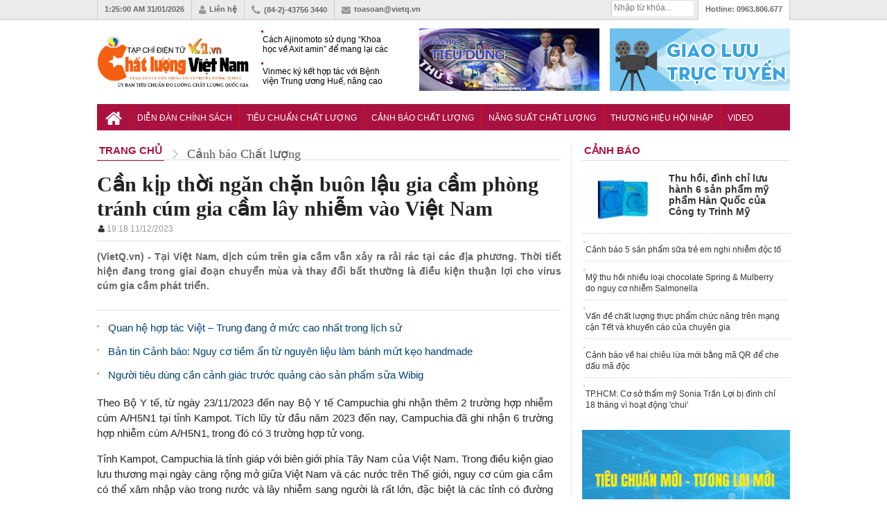

--- FILE ---
content_type: text/html; charset=utf-8
request_url: https://vietq.vn/can-kip-thoi-ngan-chan-buon-lau-gia-cam-phong-tranh-cum-gia-cam-lay-nhiem-vao-viet-nam-d216957.html
body_size: 18349
content:
<meta http-equiv="Content-Type" content="text/html; charset=utf-8" />
<!DOCTYPE html PUBLIC "-//W3C//DTD XHTML 1.0 Transitional//EN" "http://www.w3.org/TR/xhtml1/DTD/xhtml1-transitional.dtd">
<html xmlns="http://www.w3.org/1999/xhtml" xml:lang="vi-vn" lang="vi-vn"><head prefix="og: http://ogp.me/ns# fb: http://ogp.me/ns/fb# article: http://ogp.me/ns/article#">
    <meta http-equiv="Content-Type" content="text/html; charset=utf-8" />
    
    <!-- <meta http-equiv="Content-Type" content="text/html; charset=utf-8" /> -->
    <meta name="viewport" content="width=device-width, initial-scale=1.0" />
    <meta http-equiv="content-language" content="vi" />
    <meta property="og:type" content="article" />
    <meta property="og:title" content="Cần kịp thời ngăn chặn buôn lậu gia cầm phòng tránh cúm gia cầm lây nhiễm vào Việt Nam" />
    <meta property="og:description" content="Tại Việt Nam, dịch cúm trên gia cầm vẫn xảy ra rải rác tại các địa phương. Thời tiết hiện đang trong giai đoạn chuyển mùa và thay đổi bất thường là điều kiện thuận l" />
    <meta property="og:image" content="https://media.vietq.vn/thumb_x500x263/upload/2023/12/11/can-kip-thoi-ngan-chan-buon-lau-gia-cam-phong-tranh-cum-gia-cam-lay-nhiem-vao-viet-nam0.jpg"/>
    <meta property="article:author" content="Vietq" />
    <meta property="article:section" content="News" />
    <meta property="fb:app_id" content="832332283570008" />
    <meta property="article:tag" content="dịch cúm gia cầm, bệnh lây truyền từ động vật, nông nghiệp, truyền nhiễm, H5N1" /><link rel="canonical" href="https://vietq.vn/can-kip-thoi-ngan-chan-buon-lau-gia-cam-phong-tranh-cum-gia-cam-lay-nhiem-vao-viet-nam-d216957.html"/>    <link rel="shortcut icon" href="https://vietq.vn/favicon.ico" />
    	<meta name="Googlebot" content="index,follow" />
	<meta name="robots" content="index,follow,noodp" />
	    <meta name="google-site-verification" content="tswmknkJQl1Gc8xtqX5efw0qYeR-W2Uijqe4P6Ke5do" />
    <meta name="AUTHOR" content="Vietq" />
    <meta name="google-site-verification" content="L3gocXxLxJGPJdXo_ACIXqFV3Qifpol9xfIuYVMtknQ" />
    <meta name="COPYRIGHT" content="Vietq" />
<meta name="msvalidate.01" content="036E6FC9E623E4747C559E97CD56830A" />
    <title>Cần kịp thời ngăn chặn buôn lậu gia cầm phòng tránh cúm gia cầm lây nhiễm vào Việt Nam</title>    
    <meta name="description" content="Tại Việt Nam, dịch cúm trên gia cầm vẫn xảy ra rải rác tại các địa phương. Thời tiết hiện đang trong giai đoạn chuyển mùa và thay đổi bất thường là điều kiện thuận l" />
    <meta name="keywords" content="dịch cúm gia cầm, bệnh lây truyền từ động vật, nông nghiệp, truyền nhiễm, H5N1" />
        <meta itemscope itemtype="http://schema.org/article"/>
        
    <link rel="stylesheet" href="https://vietq.vn/templates/themes/css/style.css?1" />
    <link rel="stylesheet" href="https://vietq.vn/templates/themes/css/add.css?v=16" />
    <link rel="stylesheet" type="text/css" href="https://vietq.vn/templates/themes/css/font-awesome.css?v=1111"/>
    <link rel="stylesheet" href="https://vietq.vn/templates/themes/css/jquery.bxslider.css?v=1111" />
    <script type="text/javascript" src="https://vietq.vn/templates/themes/js/jquery-1.12.3.min.js?v=3"></script>
    <!--[if IE]>
    	<script type="text/javascript" src="https://vietq.vn/templates/themes/js/html5shiv.js"></script>
        <link rel="stylesheet" type="text/css" href="https://vietq.vn/templates/themes/css/all-ie-only.css" />
    <![endif]-->
    <!--[if lt IE 9]>
    	<link rel="stylesheet" type="text/css" href="https://vietq.vn/templates/themes/css/ie8-and-down.css" />
    <![endif]-->

   <!-- Global site tag (gtag.js) - Google Analytics -->
<!-- <script async src="https://www.googletagmanager.com/gtag/js?id=G-9L5VDPTCHL"></script>
<script>
  window.dataLayer = window.dataLayer || [];
  function gtag(){dataLayer.push(arguments);}
  gtag('js', new Date());

  gtag('config', 'G-9L5VDPTCHL');
</script>  -->


<!-- Global site tag (gtag.js) - Google Analytics -->
<script async src="https://www.googletagmanager.com/gtag/js?id=UA-136099277-1"></script>
<!-- Global site tag (gtag.js) - Google Analytics -->
<script async src="https://www.googletagmanager.com/gtag/js?id=G-9L5VDPTCHL"></script>
<script>
  window.dataLayer = window.dataLayer || [];
  function gtag(){dataLayer.push(arguments);}
  gtag('js', new Date());

  gtag('config', 'G-9L5VDPTCHL');
</script>

</head>



<body  >

        <header class="header">
    	<div class="topbar">
        	<ul class="col1000 clearfix">
                <li><a><span id="clock"></span> 31/01/2026</a></li>
            	<li><a href="https://vietq.vn/lien-he.html"><i class="fa fa-user"></i>Liên hệ</a></li>
                <li><i class="fa fa-phone"></i>(84-2)-43756 3440</li>
                <li><a href="/cdn-cgi/l/email-protection#9ce8f3fdeff3fdf2dceaf5f9e8edb2eaf2"><i class="fa fa-envelope"></i><span class="__cf_email__" data-cfemail="5f2b303e2c303e311f29363a2b2e712931">[email&#160;protected]</span></a></li>
                <li class="toplast">Hotline: <span>0963.806.677</span></li>
                <!--<li><h2><a href="https://vietq.vn">Đọc báo</a></h2></li>
                <li><h2><a href="https://vietq.vn">Báo mới</a></h2></li>-->
               
                <li class="box_search" style="width: 120px;padding: 0px !important;margin-top:0px !important">
				
				<form id="search-box" action="https://google.com/cse">
                <input type="hidden" name="cx" value="008487715297939719036:qmhp5knvy1e"/>
                <input type="hidden" name="ie" value="UTF-8"/>
                <input maxlength="80" type="text" name="q" size="31" class="txt_search" placeholder="Nhập từ khóa..."/>
              </form>
			  
                    

            </ul>
        </div>
        <div class="header-ctn">
        	<div class="col1000 clearfix">
                                	<a href="https://vietq.vn" class="" title="Tin tức VietQ.vn"><img src="https://vietq.vn/templates/themes/images/logo-9.png" class="logo-2" ></a>
                    <div class="header-news">
                    	
                        <div  class="demo1">
                        <ul>
                                                    <li><h3><a href="https://vietq.vn/cach-ajinomoto-su-dung-khoa-hoc-ve-axit-amin-de-mang-lai-cac-giai-phap-dinh-duong-va-suc-khoe-d239943.html" title="Cách Ajinomoto sử dụng “Khoa học về Axit amin” để mang lại các giải pháp dinh dưỡng và sức khỏe">Cách Ajinomoto sử dụng “Khoa học về Axit amin” để mang lại các giải pháp dinh dưỡng và sức khỏe</a></h3></li>
                                                    <li><h3><a href="https://vietq.vn/vinmec-ky-ket-hop-tac-voi-benh-vien-trung-uong-hue-nang-cao-nang-luc-dieu-tri-chuyen-sau-cho-nguoi-dan-mien-trung---tay-nguyen-d239937.html" title="Vinmec ký kết hợp tác với Bệnh viện Trung ương Huế, nâng cao năng lực điều trị chuyên sâu cho người dân miền Trung - Tây Nguyên">Vinmec ký kết hợp tác với Bệnh viện Trung ương Huế, nâng cao năng lực điều trị chuyên sâu cho người dân miền Trung - Tây Nguyên</a></h3></li>
                                                    <li><h3><a href="https://vietq.vn/thu-hoi-dinh-chi-luu-hanh-6-san-pham-my-pham-han-quoc-cua-cong-ty-trinh-my-d239935.html" title="Thu hồi, đình chỉ lưu hành 6 sản phẩm mỹ phẩm Hàn Quốc của Công ty Trinh Mỹ">Thu hồi, đình chỉ lưu hành 6 sản phẩm mỹ phẩm Hàn Quốc của Công ty Trinh Mỹ</a></h3></li>
                                                </ul>
                        </div>
                    </div>
                                <div class="top-banner"><a href="https://vietq.vn/giao-luu-truc-tuyen/" target="_blank"><img src="http://media.vietq.vn/upload/giaoluutructuyen3.gif?v2" alt="" width="260" height="90" /></a></div>
<div class="top-banner"><a href="https://vietq.vn/ban-tin-tieu-dung-su-kien-292/" target="_blank"><img src="http://media.vietq.vn/upload/bantintieudung.gif?v1" alt="" width="260" height="90" /></a></div>            </div>
        </div>
    </header>	<!-- end header -->
    
    <nav class="nav">
    	<ul class="col1000 clearfix">
        	<li><a href="https://vietq.vn" class="nav-parent nav-home"><i class="fa fa-home"></i></a></li>
        	            <li>
                <a href="https://vietq.vn/dien-dan-chinh-sach-c1/" style="font-size: 12px;padding: 13px 10px 11px;" class="nav-parent ">Diễn đàn chính sách</a>
                <div class="nav-child">
                                </div>
            </li>
                                            <li>
                <a href="https://vietq.vn/tieu-chuan-chat-luong-c86/" style="font-size: 12px;padding: 13px 10px 11px;" class="nav-parent ">Tiêu chuẩn Chất lượng </a>
                <div class="nav-child">
                                </div>
            </li>
                                            <li>
                <a href="https://vietq.vn/canh-bao-chat-luong-c2/" style="font-size: 12px;padding: 13px 10px 11px;" class="nav-parent active">Cảnh báo Chất lượng</a>
                <div class="nav-child">
                                    <a href="https://vietq.vn/nguoi-tieu-dung-sub28/">Người tiêu dùng</a>
                                </div>
            </li>
                                            <li>
                <a href="https://vietq.vn/nang-suat-chat-luong-c4/" style="font-size: 12px;padding: 13px 10px 11px;" class="nav-parent ">Năng suất Chất lượng</a>
                <div class="nav-child">
                                </div>
            </li>
                                            <li>
                <a href="https://vietq.vn/thuong-hieu-hoi-nhap-c18/" style="font-size: 12px;padding: 13px 10px 11px;" class="nav-parent ">Thương hiệu Hội nhập</a>
                <div class="nav-child">
                                </div>
            </li>
                                            <li>
                <a href="https://vietq.vn/video/" style="font-size: 12px;padding: 13px 10px 11px;" class="nav-parent ">Video</a>
                <div class="nav-child">
                                </div>
            </li>
                                        <!-- <li>
                        <a href="http://vietq.vn/doanh-nghiep-sub18/" style="font-size: 12px;padding: 13px 5px 11px;" class="nav-parent">Doanh nghiệp</a>
                    </li> -->
                                                                
           <!--  <li>
            	<a href="#" class="nav-parent nav-more"><i class="fa fa-reorder"></i></a>
                <div class="nav-child">
                	<a href="https://vietq.vn/photo/">Ảnh</a>
                    <a href="https://vietq.vn/so-huu-tri-tue-sh48/">Sở hữu trí tuệ</a>
                    
                </div>
            </li> -->
        </ul>
    </nav>	
    <!-- end nav -->

    <style>
        .subnav ul li {
            float: left;
            padding: 4px 0px 0 0;
            height: 18px;
            overflow: hidden;
        }
        .subnav .active {
            width: 100px;
            height: 20px;
            float: left;
            margin: 4px 5px 0 0;
            padding: 0;
        }
        
        .subnav ul a {
            color: #004175;
            background-position: 0 -2390px;
            background-repeat: no-repeat;
            padding-left: 10px;
            line-height: 18px;
        }

    </style>
    
    
    <script data-cfasync="false" src="/cdn-cgi/scripts/5c5dd728/cloudflare-static/email-decode.min.js"></script><script>
var clockElement = document.getElementById( "clock" );
function updateClock ( clock ) {
    clock.innerHTML = new Date().toLocaleTimeString();
}

setInterval(function () {
    updateClock( clockElement );
}, 1000);

(function () {
    
  var clockElement = document.getElementById( "clock" );

  function updateClock ( clock ) {
    clock.innerHTML = new Date().toLocaleTimeString();
  }

  setInterval(function () {
      updateClock( clockElement );
  }, 1000);

}());
</script>
    
    	
	    <section class="mar20"></section><link rel="stylesheet" href="https://vietq.vn/templates/themes/css/article.css?a8" />
<style>

	ins.adsbygoogle[data-ad-status="unfilled"] {
	display: none !important;
	}
  .event-content .date-time {
    color: #D0021B !important;

  }
    .box-news-suggest .share_detailimg {
        display: none;
    }
    #main-detail table td {
        border: solid 1px gray;
    }
</style>

<main class="col1000 cate clearfix">
	
	<div class="content clearfix">
    	<header class="block-hdr cate-hdr clearfix">
            <div itemscope="" itemtype="http://data-vocabulary.org/Breadcrumb"><a itemprop="url" href="https://vietq.vn"><span itemprop="title" class="title">Trang chủ</span></a>
            <i class="fa fa-angle-right"></i></div>
            <div itemscope="" itemtype="http://data-vocabulary.org/Breadcrumb"><a itemprop="url" href="https://vietq.vn/canh-bao-chat-luong-c2/"><span itemprop="title"  class="direct">Cảnh báo Chất lượng</span></a></div>
        </header>
		

        <article class="detail-art">
        	<h1 class="detail-title"> Cần kịp thời ngăn chặn buôn lậu gia cầm phòng tránh cúm gia cầm lây nhiễm vào Việt Nam            </h1>
            
            <style>
                .adv_new_one {
                    position: relative;
                    margin: 15px 0;
                }
                .adv_new_list_one {
                    background: #fff;
                    -webkit-box-shadow: 0px 2px 5px rgba(0,0,0,0.17);
                    -moz-box-shadow: 0px 2px 5px rgba(0,0,0,0.17);
                    box-shadow: 0px 2px 5px rgba(0,0,0,0.17);
                    border: 1px solid #d1d1d1;
                    position: relative;
                }
                .adv_new_list_one li {
                    padding: 5px 38px;
                    border-bottom: 1px dotted #ddd;
                    margin: 0 4px;
                    position: relative;
                    background: url("http://vietq.vn/upload/icon_hot.gif") 5px 6px no-repeat;
                }
				.adv_qc li {
                    padding: 5px;                   
                    margin: 0 4px;
                    position: relative;                  
                }
				label._mB {
					background-color: #efc439;
					border-radius: 2px;
					color: #fff;
					display: inline-block;
					font-size: 12px;
					padding: 0 2px;
					line-height: 14px;
					vertical-align: baseline;
				}
                .adv_new_list_one li:last-child {
                    border-bottom: none;
                }
				.adv_qc a:hover {
					background-color: #efc439;
					color: #fff;
				}
            </style>
            			
            <style>
                .datetimeup {
                    font-size: 12px;
                    color: #999;

                }
            </style>
            
            <div class="datetimeup" style="padding-bottom: 10px;border-bottom: 1px solid #ddd;margin-top: 5px;"><img style="float: left;" src="https://vietq.vn/templates/themes/images/icontacgia.png" alt="author"><b style="color: gray; margin-left:2px;font-size:14px"> </b>19:18 11/12/2023</div>
            
            
            <detail open class="relative">
            
                
                <div class="detail-intro clearfix">
                    <summary class="sum" style="width: 100%;">
                    	<p class="caption">(VietQ.vn) - Tại Việt Nam, dịch cúm trên gia cầm vẫn xảy ra rải rác tại các địa phương. Thời tiết hiện đang trong giai đoạn chuyển mùa và thay đổi bất thường là điều kiện thuận lợi cho virus cúm gia cầm phát triển.</p>
                                                <div class="clearfix">
                            <div class="left" style="margin-right: 5px;"><div class="fb-send" data-href="https://vietq.vn/can-kip-thoi-ngan-chan-buon-lau-gia-cam-phong-tranh-cum-gia-cam-lay-nhiem-vao-viet-nam-d216957.html"></div></div>
                            <div class="left" style="margin-right: 5px;"><div class="fb-share-button" data-href="https://vietq.vn/can-kip-thoi-ngan-chan-buon-lau-gia-cam-phong-tranh-cum-gia-cam-lay-nhiem-vao-viet-nam-d216957.html" data-layout="button" data-mobile-iframe="true"><a class="fb-xfbml-parse-ignore" target="_blank" href="https://www.facebook.com/sharer/sharer.php?u=https://vietq.vn/can-kip-thoi-ngan-chan-buon-lau-gia-cam-phong-tranh-cum-gia-cam-lay-nhiem-vao-viet-nam-d216957.html&amp;src=sdkpreparse">Chia sẻ</a></div></div>
                        	<div class="left" style="margin-right: 5px;"><div class="fb-like" data-href="https://vietq.vn/can-kip-thoi-ngan-chan-buon-lau-gia-cam-phong-tranh-cum-gia-cam-lay-nhiem-vao-viet-nam-d216957.html" data-send="false" data-layout="button_count" data-width="500" data-font="tahoma"></div></div>
                            
							
            
                        </div>
						
                    </summary>
                </div>	<!-- end .detail-intro -->
                                    <ul class="detail-list">
                                                    <li><a href="https://vietq.vn/quan-he-hop-tac-viet--trung-dang-o-muc-cao-nhat-trong-lich-su-d216954.html" title="Quan hệ hợp tác Việt – Trung đang ở mức cao nhất trong lịch sử"><h3 class="readtitle">Quan hệ hợp tác Việt – Trung đang ở mức cao nhất trong lịch sử</h3></a></li>
                                                    <li><a href="https://vietq.vn/ban-tin-canh-bao-nguy-co-tiem-an-tu-nguyen-lieu-lam-banh-mut-keo-handmade-video216911.html" title="Bản tin Cảnh báo: Nguy cơ tiềm ẩn từ nguyên liệu làm bánh mứt kẹo handmade"><h3 class="readtitle">Bản tin Cảnh báo: Nguy cơ tiềm ẩn từ nguyên liệu làm bánh mứt kẹo handmade</h3></a></li>
                                                    <li><a href="https://vietq.vn/nguoi-tieu-dung-canh-giac-keo-sap-bay-quang-cao-san-pham-sua-wibig-d216895.html" title="Người tiêu dùng cần cảnh giác trước quảng cáo sản phẩm sữa Wibig"><h3 class="readtitle">Người tiêu dùng cần cảnh giác trước quảng cáo sản phẩm sữa Wibig</h3></a></li>
                                            </ul>
                
                <div id="main-detail">							
                    <p style="text-align: justify;">Theo Bộ Y tế, từ ng&agrave;y 23/11/2023 đến nay Bộ Y tế Campuchia ghi nhận th&ecirc;m 2 trường hợp nhiễm c&uacute;m A/H5N1 tại tỉnh Kampot. T&iacute;ch lũy từ đầu năm 2023 đến nay, Campuchia đ&atilde; ghi nhận 6 trường hợp nhiễm c&uacute;m A/H5N1, trong đ&oacute; c&oacute; 3 trường hợp tử vong.</p>
<p style="text-align: justify;">Tỉnh Kampot, Campuchia l&agrave; tỉnh gi&aacute;p với bi&ecirc;n giới ph&iacute;a T&acirc;y Nam của Việt Nam. Trong điều kiện giao lưu thương mại ng&agrave;y c&agrave;ng rộng mở giữa Việt Nam v&agrave; c&aacute;c nước tr&ecirc;n Thế giới, nguy cơ c&uacute;m gia cầm c&oacute; thể x&acirc;m nhập v&agrave;o trong nước v&agrave; l&acirc;y nhiễm sang người l&agrave; rất lớn, đặc biệt l&agrave; c&aacute;c tỉnh c&oacute; đường bi&ecirc;n giới với c&aacute;c quốc gia đang c&oacute; dịch.</p>
<p style="text-align: justify;">Đ&aacute;ng lưu &yacute; hơn khi người d&acirc;n Việt Nam hiện nay đang c&oacute; xu hướng tăng nu&ocirc;i gia cầm để chuẩn bị phục vụ dịp Tết Nguy&ecirc;n đ&aacute;n năm 2024, do đ&oacute; hoạt động vận chuyển v&agrave; bu&ocirc;n b&aacute;n gia cầm c&oacute; thể gia tăng, lu&ocirc;n tiềm ẩn nguy cơ nhiễm c&uacute;m gia cầm sang người v&agrave; l&acirc;y lan nhanh trong cộng đồng.</p>
<p style="text-align: justify;">Để chủ động ngăn chặn bệnh c&uacute;m gia cầm x&acirc;m nhập v&agrave;o Việt Nam v&agrave; l&acirc;y nhiễm sang người, Cục Y tế Dự ph&ograve;ng đề nghị Chủ tịch Ủy ban nh&acirc;n d&acirc;n c&aacute;c tỉnh, th&agrave;nh phố quan t&acirc;m chỉ đạo c&aacute;c đơn vị trực thuộc khẩn trương thực hiện một số nội dung trọng t&acirc;m.</p>
<div class="photo_detail"><img title="" src="https://vietq.vn/Images/Khanhmai/2023/12/11/Screen Shot 2023-12-11 at 11.01.45 AM.png" alt="" />
<h2 class="caption_image"><span>Tại Việt Nam, dịch c&uacute;m tr&ecirc;n gia cầm vẫn xảy ra rải r&aacute;c tại c&aacute;c địa phương. Thời tiết hiện đang trong giai đoạn chuyển m&ugrave;a v&agrave; thay đổi bất thường l&agrave; điều kiện thuận lợi cho virus c&uacute;m gia cầm ph&aacute;t triển. Ảnh minh họa</span></h2>
</div>
<p style="text-align: justify;">C&aacute;c tỉnh cần tăng cường gi&aacute;m s&aacute;t chặt chẽ người nhập cảnh nhằm ph&aacute;t hiện sớm c&aacute;c trường hợp nghi ngờ/mắc bệnh nhất l&agrave; người giết mổ, bu&ocirc;n b&aacute;n gia cầm, sản phẩm gia cầm sống, người c&oacute; tiền sử đến từ khu vực đang c&oacute; dịch (gồm dịch tr&ecirc;n gia cầm v&agrave; ở người), kịp thời lấy mẫu x&eacute;t nghiệm gửi về c&aacute;c Viện Vệ sinh dịch tễ/Pasteur để x&eacute;t nghiệm chẩn đo&aacute;n x&aacute;c định; quản l&yacute; ca bệnh (nếu c&oacute;) v&agrave; xử l&yacute; kh&ocirc;ng để bệnh l&acirc;y lan ra cộng đồng.</p>
<p style="text-align: justify;">C&aacute;c đơn vị y tế cần tăng cường gi&aacute;m s&aacute;t c&aacute;c trường hợp vi&ecirc;m đường h&ocirc; hấp cấp t&iacute;nh, hội chứng vi&ecirc;m phổi nặng do virus v&agrave; hội chứng c&uacute;m để ph&aacute;t hiện kịp thời ca bệnh c&uacute;m A/H5N1; c&aacute;c bệnh viện sẵn s&agrave;ng thu dung, c&aacute;ch ly, điều trị theo quy định của Bộ Y tế v&agrave; th&ocirc;ng b&aacute;o kịp thời cho Trung t&acirc;m Kiểm so&aacute;t bệnh tật để c&oacute; c&aacute;c biện ph&aacute;p ph&ograve;ng, chống dịch kịp thời.</p>
<p style="text-align: justify;">C&aacute;c cơ quan y tế, cơ quan th&uacute; y tăng cường phối hợp chặt chẽ với ch&iacute;nh quyền địa phương trong việc gi&aacute;m s&aacute;t ph&aacute;t hiện dịch c&uacute;m tr&ecirc;n gia cầm đặc biệt tại c&aacute;c cửa khẩu v&agrave; c&aacute;c chợ gia cầm sống, kịp thời chia sẻ th&ocirc;ng tin v&agrave; xử l&yacute; triệt để ổ dịch.</p>
<p style="text-align: justify;">Bộ Y tế cũng đề nghị c&aacute;c địa phương tăng cường tuy&ecirc;n truyền biện ph&aacute;p ph&ograve;ng l&acirc;y nhiễm c&uacute;m gia cầm sang người tại khu vực c&oacute; gia cầm ốm, chết v&agrave; những v&ugrave;ng c&oacute; nguy cơ cao; Sẵn s&agrave;ng thuốc, vật tư, h&oacute;a chất, phương tiện hỗ trợ kịp thời cho địa phương triển khai c&aacute;c biện ph&aacute;p xử l&yacute; ổ dịch.</p>
<p style="text-align: justify;">Bộ Y tế đề nghị c&aacute;c tỉnh thực hiện việc phối hợp trong c&ocirc;ng t&aacute;c ph&ograve;ng, chống bệnh l&acirc;y truyền từ động vật sang nguời theo quy định của Th&ocirc;ng tư li&ecirc;n tịch số 16/2013/TTLT BYT-BNN&amp;PTNT ng&agrave;y 27/5/2013 của Bộ Y tế v&agrave; N&ocirc;ng nghiệp v&agrave; Ph&aacute;t triển N&ocirc;ng th&ocirc;n về hướng dẫn phối hợp ph&ograve;ng, chống bệnh lậy truyền từ động vật sang người.</p>
<div class="style-box">
<p>Th&ocirc;ng tư li&ecirc;n tịch số 16/2013/TTLT BYT-BNN&amp;PTNT ng&agrave;y 27/5/2013 của Bộ Y tế v&agrave; N&ocirc;ng nghiệp v&agrave; Ph&aacute;t triển N&ocirc;ng th&ocirc;n về hướng dẫn phối hợp ph&ograve;ng, chống bệnh lậy truyền từ động vật sang người.</p>
<p style="text-align: justify;"><strong>Gi&aacute;m s&aacute;t bệnh l&acirc;y truyền từ động vật sang người</strong></p>
<p style="text-align: justify;">Điều 4. Nội dung phối hợp trong gi&aacute;m s&aacute;t bệnh l&acirc;y truyền từ động vật sang người<br /><br />1. Trao đổi c&aacute;c th&ocirc;ng tin về ca bệnh, ổ dịch tr&ecirc;n động vật hoặc tr&ecirc;n người:<br /><br />a) C&aacute;c th&ocirc;ng tin về trường hợp bệnh, ổ dịch tr&ecirc;n động vật:<br /><br />- Ng&agrave;y ph&aacute;t hiện trường hợp bệnh, ổ dịch đầu ti&ecirc;n nghi ngờ mắc bệnh hoặc đ&atilde; x&aacute;c định mắc bệnh c&oacute; thể l&acirc;y sang người;<br /><br />- T&ecirc;n, lo&agrave;i động vật mắc bệnh;<br /><br />- Địa điểm ghi nhận c&aacute;c trường hợp bệnh, ổ dịch tr&ecirc;n động vật, số mắc, chết, số đ&agrave;n l&acirc;y nhiễm;<br /><br />- Triệu chứng l&acirc;m s&agrave;ng của động vật nghi ngờ hoặc x&aacute;c định mắc bệnh l&acirc;y truyền từ động vật sang người;<br /><br />- Kết quả x&eacute;t nghiệm: ng&agrave;y x&eacute;t nghiệm, phương ph&aacute;p x&eacute;t nghiệm, số mẫu x&eacute;t nghiệm, số x&eacute;t nghiệm dương t&iacute;nh, &acirc;m t&iacute;nh;<br /><br />- Đặc điểm chăn nu&ocirc;i động vật bị mắc bệnh;<br /><br />- C&aacute;c biện ph&aacute;p ph&ograve;ng, chống đ&atilde; triển khai;<br /><br />- Đề xuất, kiến nghị c&aacute;c biện ph&aacute;p giải quyết tiếp.<br /><br />b) C&aacute;c th&ocirc;ng tin về trường hợp bệnh, ổ dịch tr&ecirc;n người:<br /><br />- Ng&agrave;y khởi ph&aacute;t, ng&agrave;y ghi nhận trường hợp bệnh, ổ dịch tr&ecirc;n người đầu ti&ecirc;n bị nghi ngờ hoặc đ&atilde; x&aacute;c định l&agrave; mắc bệnh l&acirc;y truyền từ động vật sang người;<br /><br />- Địa điểm, số trường hợp mắc, chết;<br /><br />- Triệu chứng ch&iacute;nh của c&aacute;c trường hợp mắc, chết;<br /><br />- Kết quả x&eacute;t nghiệm: ng&agrave;y x&eacute;t nghiệm, phương ph&aacute;p x&eacute;t nghiệm, số mẫu x&eacute;t nghiệm, số x&eacute;t nghiệm dương t&iacute;nh, &acirc;m t&iacute;nh;<br /><br />- C&aacute;c yếu tố nguy cơ;<br /><br />- C&aacute;c biện ph&aacute;p ph&ograve;ng, chống đ&atilde; triển khai;<br /><br />- Đề xuất, kiến nghị c&aacute;c biện ph&aacute;p giải quyết tiếp.<br /><br />2. Chia sẻ mẫu bệnh phẩm:<br /><br />a) Tất cả c&aacute;c mẫu bệnh phẩm của động vật nghi ngờ mắc bệnh c&oacute; thể l&acirc;y truyền sang người hoặc của người nghi ngờ mắc bệnh l&acirc;y truyền từ động vật được thu thập trong qu&aacute; tr&igrave;nh gi&aacute;m s&aacute;t, điều tra ổ dịch phải được cung cấp cho cơ quan th&uacute; y hoặc y tế khi c&oacute; y&ecirc;u cầu bằng văn bản của cơ quan th&uacute; y hoặc y tế c&ugrave;ng cấp;<br /><br />b) Thời gian thực hiện việc chia sẻ mẫu bệnh phẩm: trong v&ograve;ng 48 giờ kể từ khi nhận được y&ecirc;u cầu.</p>
</div>
<p style="text-align: right;">&nbsp;<strong>Kh&aacute;nh Mai</strong><em> (t/h)</em></p>   
					<!--end_detail-->
                      <style>
                        #frm_ques {border-top: 1px dotted #666; margin: 8px 0; padding: 13px 0;}
                        #tbl_question td {padding: 3px!important;}
                        #tbl_question td label {font-size: 13px; font-weight: bold;}
                        #tbl_question td input {border: 1px solid  #ddd; padding: 5px 8px; border-radius: 3px; width: 300px;}
                        #tbl_question td .error {border-color: red!important;}
                        #tbl_question td textarea {border: 1px solid  #ddd; padding: 8px;}
                        #tbl_question #btn_submit {font-weight: bold; font-size: 13px; background: #004276; color: #FFF; width: 140px; border-radius: 3px;}
                        .ques-ans .ques {background: #eee;}
                        .ques-ans .ques_content {font-style: italic;}
                        .ques-ans .ans {padding-left: 15px;}
                        #main-detail .question_gltt{font-size: 15px !important;line-height: inherit !important; word-spacing: .5px;}
                        #main-detail .answer_gltt{text-align: justify;  padding-left: 21px;border-left: 2px solid #ddd;margin-left: 44px !important;}
                        #main-detail .answer_gltt .answer_gltt_{font-size: 15px !important;line-height: 24px !important; word-spacing: .5px;color:#b80000  !important}

                    </style> 
                    <div> 
					<center>
		<script async src="https://pagead2.googlesyndication.com/pagead/js/adsbygoogle.js"></script>
	<ins class="adsbygoogle"
		 style="display:block"
		 data-ad-client="ca-pub-1179740479957749"
		 data-ad-slot="1229084639"
		 data-ad-format="auto"
		 data-full-width-responsive="true"></ins>
	<script>
		 (adsbygoogle = window.adsbygoogle || []).push({});
	</script>
	</center>
				                      
                    </div>  
					
                   
                </div>	<!-- end #main-detail --> 
<!-- BEGIN TAG - DO NOT MODIFY -->

<!--ads-->

                   
                
                <script>
    if($(".xemvideochitiet").length) {
        $(".xemvideochitiet").click(function(){
            var id_video = $(this).attr("data_id");
            var width_video = $(this).attr("data_w");
            var height_video = $(this).attr("data_h");
            var img_video =  $(this).attr("data_img");
            
            $(this).parents(".content_v").find(".cvi").html('<iframe class="manhungvideo" rel="nofollow" src="http://vietq.vn/?mod=iframe&act=iframe_video&id='+id_video+'&h=350" width="100%" height="'+height_video+'" scrolling="no" frameBorder="0"></iframe>');
            
        });
    }
</script>     
                
<div styl="clear:both"></div>
                
                <div style="clear: both; margin-bottom: 10px;" id="share">
					<div class="bottom_10" style="margin-bottom: 10px!important;height: 21px;padding:5px 0; border-bottom: 1px solid #ddd;border-top:1px solid #ddd;">
						<div style="line-height:15px;">
                            <span class="left" style="line-height:20px;margin-right: 5px;font-size:14px">Thích và chia sẻ bài viết: </span>
							<div class="left" style="margin-right: 5px;"><div class="fb-send" data-href="https://vietq.vn/can-kip-thoi-ngan-chan-buon-lau-gia-cam-phong-tranh-cum-gia-cam-lay-nhiem-vao-viet-nam-d216957.html"></div></div>
                            <div class="left" style="margin-right: 5px;"><div class="fb-share-button" data-href="https://vietq.vn/can-kip-thoi-ngan-chan-buon-lau-gia-cam-phong-tranh-cum-gia-cam-lay-nhiem-vao-viet-nam-d216957.html" data-layout="button"></div></div>
                        	<div class="left" style="margin-right: 5px;"><div class="fb-like" data-href="https://vietq.vn/can-kip-thoi-ngan-chan-buon-lau-gia-cam-phong-tranh-cum-gia-cam-lay-nhiem-vao-viet-nam-d216957.html" data-send="false" data-layout="button_count" data-width="500" data-font="tahoma"></div></div>
                           </div>
                            
						</div>
					</div>
					<center><div class="fb-page" data-href="https://www.facebook.com/VietQ.vn/" data-width="670" data-height="70" data-small-header="true" data-adapt-container-width="false" data-hide-cover="false" data-show-facepile="false"><div class="fb-xfbml-parse-ignore"><blockquote cite="https://www.facebook.com/VietQ.vn/"><a href="https://www.facebook.com/VietQ.vn/">Chất lượng Việt Nam</a></blockquote></div></div></center>
                    <script>!function(d,s,id){var js,fjs=d.getElementsByTagName(s)[0],p=/^http:/.test(d.location)?'http':'https';if(!d.getElementById(id)){js=d.createElement(s);js.id=id;js.src=p+'://platform.twitter.com/widgets.js';fjs.parentNode.insertBefore(js,fjs);}}(document, 'script', 'twitter-wjs');</script>
                   
  
            
            </detail>        
            
            <div class="tag_detail">
              <span class="fl"></span><strong>Từ khóa:</strong><a href="https://vietq.vn/dich-cum-gia-cam-tag/">dịch cúm gia cầm</a>, <a href="https://vietq.vn/benh-lay-truyen-tu-dong-vat-tag/">bệnh lây truyền từ động vật</a>, <a href="https://vietq.vn/nong-nghiep-tag/">nông nghiệp</a>, <a href="https://vietq.vn/truyen-nhiem-tag/">truyền nhiễm</a>, <a href="https://vietq.vn/h5n1-tag/">H5N1</a>            </div>



            <section class="mar15 comment_box" data_id="216957">
                            </section>	<!-- end Binh Luan -->
            <div class="end_social"></div>
        </article>	 <!-- end .detail-art -->
        
        
        
                        <div class="anchor" status="noshow" current="|216927|216704|216682|" current_url="https://vietq.vn/who-canh-bao-ve-siro-ho-co-the-gay-chet-nguoi-d216927.html" last_url="https://vietq.vn/can-kip-thoi-ngan-chan-buon-lau-gia-cam-phong-tranh-cum-gia-cam-lay-nhiem-vao-viet-nam-d216957.html" for="216927" page="1"></div>
                <div class="content_releart"></div>    
                <section class="mar15">
                        	<header class="block-hdr">
                    <h4 class="title">tin liên quan</h4>
                </header>
                <main>
                	<ul class="concern-list clearfix">
                    					
                        <li>
                            <a title="Việt Nam và APO ký kết SPP Primer: Bước chuyển chiến lược trong phát triển năng suất quốc gia" href="https://vietq.vn/le-ky-ket-ban-ke-hoach-hop-tac-chien-luoc-ve-nang-suat-d239940.html">
                                <span class="thumb160x100"><img alt="Việt Nam và APO ký kết SPP Primer: Bước chuyển chiến lược trong phát triển năng suất quốc gia" src="https://media.vietq.vn/thumb_x113x85/upload/2026/01/30/le-ky-ket-ban-ke-hoach-hop-tac-chien-luoc-ve-nang-suat4.jpg" width="160" height="110"></span>
                                <h3 class="title">Việt Nam và APO ký kết SPP Primer: Bước chuyển chiến lược trong phát triển năng suất quốc gia <span class="comment">10</span></h3>
                            </a>
                        </li>
                    					
                        <li>
                            <a title="NCB bứt tốc năm 2025: Tăng vốn sớm, hoàn thành vượt mọi kế hoạch kinh doanh" href="https://vietq.vn/ncb-but-toc-nam-2025-tang-von-som-hoan-thanh-vuot-moi-ke-hoach-kinh-doanh-d239936.html">
                                <span class="thumb160x100"><img alt="NCB bứt tốc năm 2025: Tăng vốn sớm, hoàn thành vượt mọi kế hoạch kinh doanh" src="https://media.vietq.vn/thumb_x113x85/upload/2026/01/30/ncb-but-toc-nam-2025-tang-von-som-hoan-thanh-vuot-moi-ke-hoach-kinh-doanh6.png" width="160" height="110"></span>
                                <h3 class="title">NCB bứt tốc năm 2025: Tăng vốn sớm, hoàn thành vượt mọi kế hoạch kinh doanh <span class="comment">10</span></h3>
                            </a>
                        </li>
                    					
                        <li>
                            <a title="Vietjet Thailand khai thác tàu bay Boeing, đánh dấu bước tiến về phát triển đội bay toàn diện " href="https://vietq.vn/vietjet-thailand-khai-thac-tau-bay-boeing-danh-dau-buoc-tien-ve-phat-trien-doi-bay-toan-dien-d239929.html">
                                <span class="thumb160x100"><img alt="Vietjet Thailand khai thác tàu bay Boeing, đánh dấu bước tiến về phát triển đội bay toàn diện " src="https://media.vietq.vn/thumb_x113x85/upload/2026/01/30/vietjet-thailand-khai-thac-tau-bay-boeing-danh-dau-buoc-tien-ve-phat-trien-doi-bay-toan-dien0.jpg" width="160" height="110"></span>
                                <h3 class="title">Vietjet Thailand khai thác tàu bay Boeing, đánh dấu bước tiến về phát triển đội bay toàn diện  <span class="comment">10</span></h3>
                            </a>
                        </li>
                    					
                        <li>
                            <a title="Nhập khẩu thiết bị đã qua sử dụng phục vụ lĩnh vực bán dẫn: Phải đáp ứng tiêu chuẩn nào?" href="https://vietq.vn/nhap-khau-thiet-bi-da-qua-su-dung-phuc-vu-linh-vuc-ban-dan-phai-dap-ung-tieu-chuan-nao-d239928.html">
                                <span class="thumb160x100"><img alt="Nhập khẩu thiết bị đã qua sử dụng phục vụ lĩnh vực bán dẫn: Phải đáp ứng tiêu chuẩn nào?" src="https://media.vietq.vn/thumb_x113x85/upload/2026/01/30/nhap-khau-thiet-bi-da-qua-su-dung-phuc-vu-linh-vuc-ban-dan-phai-dap-ung-tieu-chuan-nao6.jpg" width="160" height="110"></span>
                                <h3 class="title">Nhập khẩu thiết bị đã qua sử dụng phục vụ lĩnh vực bán dẫn: Phải đáp ứng tiêu chuẩn nào? <span class="comment">10</span></h3>
                            </a>
                        </li>
                                        </ul>
                    <div class="clearfix">
                <div class="col50per left">
               	<ul class="detail-list">
                                            <li><a href="https://vietq.vn/tieu-chuan-hoa-va-nang-luc-nhan-su-nen-tang-cho-do-thi-thong-minh-ben-vung-d239927.html" title="Tiêu chuẩn hóa và năng lực nhân sự: Nền tảng cho đô thị thông minh bền vững"><h3 class="readtitle">Tiêu chuẩn hóa và năng lực nhân sự: Nền tảng cho đô thị thông minh bền vững</h3></a></li>
                                            <li><a href="https://vietq.vn/sieu-thi-ban-thit-heo-tuoi-khong-loi-nhuan-phuc-vu-tet-binh-ngo-2026-d239925.html" title="Siêu thị bán thịt heo tươi không lợi nhuận phục vụ Tết Bính Ngọ 2026"><h3 class="readtitle">Siêu thị bán thịt heo tươi không lợi nhuận phục vụ Tết Bính Ngọ 2026</h3></a></li>
                                            <li><a href="https://vietq.vn/so-huu-tri-tue-trong-ky-nguyen-so-dong-luc-cho-doi-moi-sang-tao-ben-vung-d239923.html" title="Sở hữu trí tuệ trong kỷ nguyên số: Động lực cho đổi mới sáng tạo bền vững"><h3 class="readtitle">Sở hữu trí tuệ trong kỷ nguyên số: Động lực cho đổi mới sáng tạo bền vững</h3></a></li>
                                            <li><a href="https://vietq.vn/bat-dong-san-compound-vinh-xanh---chuan-muc-gia-tri-moi-trong-chu-ky-thi-truong-chuyen-pha-d239921.html" title="Bất động sản compound Vịnh Xanh - Chuẩn mực giá trị mới trong chu kỳ thị trường ‘chuyển pha’"><h3 class="readtitle">Bất động sản compound Vịnh Xanh - Chuẩn mực giá trị mới trong chu kỳ thị trường ‘chuyển pha’</h3></a></li>
                                            <li><a href="https://vietq.vn/doanh-nghiep-phai-thuc-su-dung-o-trung-tam-tien-trinh-doi-moi-d239917.html" title="Doanh nghiệp phải thực sự đứng ở trung tâm tiến trình đổi mới"><h3 class="readtitle">Doanh nghiệp phải thực sự đứng ở trung tâm tiến trình đổi mới</h3></a></li>
                                    </ul>
                </div>
                <div class="col50per right">
               	<ul class="detail-list">
                                            <li><a href="https://vietq.vn/vsqi-va-ccit-tang-cuong-hop-tac-ve-tieu-chuan-hoa-thu-nghiep-danh-gia-su-phu-hop-d239926.html"><h3 class="readtitle">VSQI và CCIT tăng cường hợp tác về tiêu chuẩn hoá, thử nghiệm, đánh giá sự phù hợp</h3></a></li>
                                            <li><a href="https://vietq.vn/bo-cong-thuong-dam-bao-nguon-cung-dien-co-tinh-toi-nhu-cau-sac-xe-d239924.html"><h3 class="readtitle">Bộ Công Thương: Đảm bảo nguồn cung điện, có tính tới nhu cầu sạc xe</h3></a></li>
                                            <li><a href="https://vietq.vn/doi-moi-cong-nghe-nang-cao-nang-suat-chat-luong-lang-nghe-truyen-thong-d239922.html"><h3 class="readtitle">Đổi mới công nghệ nâng cao năng suất chất lượng làng nghề truyền thống </h3></a></li>
                                            <li><a href="https://vietq.vn/eu-siet-chat-tieu-chuan-thuc-pham-nhap-khau-d239920.html"><h3 class="readtitle">EU siết chặt tiêu chuẩn thực phẩm nhập khẩu</h3></a></li>
                                            <li><a href="https://vietq.vn/doanh-thu-toan-nganh-khoa-hoc-va-cong-nghe-tang-233-trong-thang-dau-nam-2026-d239915.html"><h3 class="readtitle">Doanh thu toàn ngành khoa học và công nghệ tăng 23,3% trong tháng đầu năm 2026</h3></a></li>
                                    </ul>
                </div>
                    
                    </div>
                </main>
                            </section>
        
        <section class="mar15">
            	<header class="block-hdr clearfix">
	<h2><a href="https://vietq.vn/video/" class="title red-bor">video hot</a></h2>
</header>
<main>
	<div class="block block-diff clearfix">
        <div class="video">
        	<div class="video-area"><a class="title" href="https://vietq.vn/sua-aptamil-nhiem-doc-to-anh-huong-the-nao-den-suc-khoe-tre-nho-video239868.html" title="Sữa Aptamil nhiễm độc tố ảnh hưởng thế nào đến sức khoẻ trẻ nhỏ?" ><img src="https://media.vietq.vn/thumb_x469x270/upload/2026/01/27/sua-aptamil-nhiem-doc-to-anh-huong-the-nao-den-suc-khoe-tre-nho4.jpg" width="469" height="310"/></a></div>
            <h3><a class="title" href="https://vietq.vn/sua-aptamil-nhiem-doc-to-anh-huong-the-nao-den-suc-khoe-tre-nho-video239868.html" title="Sữa Aptamil nhiễm độc tố ảnh hưởng thế nào đến sức khoẻ trẻ nhỏ?" >[VIDEO]Sữa Aptamil nhiễm độc tố ảnh hưởng thế nào đến sức khoẻ trẻ nhỏ?</a></h3>
            <div class="sharing clearfix">
                <time class="timer">14:57 - 27/01/2026 <span class="comment">30</span></time>
                <div class="right"><a href="https://vietq.vn/sua-aptamil-nhiem-doc-to-anh-huong-the-nao-den-suc-khoe-tre-nho-video239868.html"></a></div>
            </div>
            <div class="clearfix"></div>
        </div>
        
                
        <div class="video-child">
        	<a href="https://vietq.vn/cai-tien-va-cong-nghe---mo-loi-cho-nganh-nhua-but-pha-video239845.html" title="Cải tiến và công nghệ - mở lối cho ngành nhựa bứt phá">
            	<span class="thumb180x110">
                	<span class="misc video-icon"></span><img src="https://media.vietq.vn/thumb_x404x260/upload/2026/01/26/cai-tien-va-cong-nghe---mo-loi-cho-nganh-nhua-but-pha2.jpg" width="180" height="110" alt="Cải tiến và công nghệ - mở lối cho ngành nhựa bứt phá" />
                </span>
                <h3 class="video-title">[VIDEO]Cải tiến và công nghệ - mở lối cho ngành nhựa bứt phá</h3>
            </a>
            <div class="fb-like" data-href="https://vietq.vn/cai-tien-va-cong-nghe---mo-loi-cho-nganh-nhua-but-pha-video239845.html" data-send="false" data-layout="button_count" data-width="500" data-show-faces="true" data-font="tahoma"></div>
        </div>
                
        <div class="video-child">
        	<a href="https://vietq.vn/doanh-nghiep-viet-va-con-duong-but-pha-nang-suat-trong-giai-doan-moi-video239744.html" title="Doanh nghiệp Việt và con đường bứt phá năng suất trong giai đoạn mới">
            	<span class="thumb180x110">
                	<span class="misc video-icon"></span><img src="https://media.vietq.vn/thumb_x404x260/upload/2026/01/20/toa-dam-doanh-nghiep-viet-va-con-duong-but-pha-nang-suat-trong-giai-doan-moi2.jpg" width="180" height="110" alt="Doanh nghiệp Việt và con đường bứt phá năng suất trong giai đoạn mới" />
                </span>
                <h3 class="video-title">[VIDEO]Doanh nghiệp Việt và con đường bứt phá năng suất trong giai đoạn mới</h3>
            </a>
            <div class="fb-like" data-href="https://vietq.vn/doanh-nghiep-viet-va-con-duong-but-pha-nang-suat-trong-giai-doan-moi-video239744.html" data-send="false" data-layout="button_count" data-width="500" data-show-faces="true" data-font="tahoma"></div>
        </div>
            </div>
</main>            </section>   <!-- end Video -->
    </div>	<!-- end .content -->
    
    <aside class="col300 left">


        <section class="mar20">
            <header class="block-hdr">
    <h2 class="title blue-tlt"><a class="blue-tlt" href="https://vietq.vn/canh-bao-chat-luong-c2/">Cảnh báo</a></h2>
</header>
<main>
	<ul class="readlist">
            <li class="first">
            <a href="https://vietq.vn/thu-hoi-dinh-chi-luu-hanh-6-san-pham-my-pham-han-quoc-cua-cong-ty-trinh-my-d239935.html" title="Thu hồi, đình chỉ lưu hành 6 sản phẩm mỹ phẩm Hàn Quốc của Công ty Trinh Mỹ" class="clearfix">
                <span class="thumb115x75" title="Thu hồi, đình chỉ lưu hành 6 sản phẩm mỹ phẩm Hàn Quốc của Công ty Trinh Mỹ"><img src="https://media.vietq.vn/thumb_x125x85/upload/2026/01/30/thu-hoi-dinh-chi-luu-hanh-6-san-pham-my-pham-han-quoc-cua-cong-ty-trinh-my9.jpg" width="115" height="75" alt="Thu hồi, đình chỉ lưu hành 6 sản phẩm mỹ phẩm Hàn Quốc của Công ty Trinh Mỹ" /></span>
                <h3 class="block-title">Thu hồi, đình chỉ lưu hành 6 sản phẩm mỹ phẩm Hàn Quốc của Công ty Trinh Mỹ</h3>
            </a>
        </li>
            <li><a href="https://vietq.vn/canh-bao-ve-5-san-pham-sua-tre-em-nghi-nhiem-doc-to-d239892.html"><h3 class="readtitle">Cảnh báo 5 sản phẩm sữa trẻ em nghi nhiễm độc tố</h3></a></li>
            <li><a href="https://vietq.vn/my-thu-hoi-nhieu-loai-chocolate-spring--mulberry-do-nguy-co-nhiem-salmonella-d239872.html"><h3 class="readtitle">Mỹ thu hồi nhiều loại chocolate Spring & Mulberry do nguy cơ nhiễm Salmonella</h3></a></li>
            <li><a href="https://vietq.vn/quang-cao-thuc-pham-chuc-nang-“rot-mat-vao-tai”-can-tet-khi-niem-tin-suc-khoe-thanh-cai-bay-d239861.html"><h3 class="readtitle">Vấn đề chất lượng thực phẩm chức năng trên mạng cận Tết và khuyến cáo của chuyên gia</h3></a></li>
            <li><a href="https://vietq.vn/canh-bao-ve-hai-chieu-lua-dao-moi-bang-ma-qr-de-che-dau-ma-doc-d239863.html"><h3 class="readtitle">Cảnh báo về hai chiêu lừa mới bằng mã QR để che dấu mã độc</h3></a></li>
            <li><a href="https://vietq.vn/tphcm-co-so-tham-my-sonia-tran-loi-bi-dinh-chi-18-thang-vi-hoat-dong-chui-d239876.html"><h3 class="readtitle">TP.HCM: Cơ sở thẩm mỹ Sonia Trần Lợi bị đình chỉ 18 tháng vì hoạt động 'chui'</h3></a></li>
        </ul>
</main>        </section>	 <!-- end Doc Nhieu Nhat -->

        <section class="mar20"><p><img src="https://www.baca-bank.vn/SitePages/website/tin-tuc.aspx?ttid=721&amp;lttid=18&amp;pb=False&amp;s=TT&amp;tt=THAM%20GIA%20B%E1%BA%A2O%20HI%E1%BB%82M,%20GI%E1%BA%A2M%20TH%C3%8AM%20L%C3%83I%20SU%E1%BA%A4T%20VAY%20V%E1%BB%90N%20T%E1%BB%AA%20BAC%20A%20BANK&amp;ltt=Tin%20S%E1%BA%A3n%20ph%E1%BA%A9m%20-%20D%E1%BB%8Bch%20v%E1%BB%A5" alt="" /><a href="https://vietq.vn/qcvn-tcvn-tieu-chuan-moi---tuong-lai-moi-su-kien-391/"><img src="https://media.vietq.vn/files/filesmoi/tieuchuan.jpg" alt="" width="300" height="150" /></a></p></section>
    <section class="mar20">
    <style>#ads_share_header1{height:200px;width: 300px;margin-bottom: 10px;;overflow: hidden;}</style>
            
            <ul id="ads_share_header1">
                <p><a href="https://vietq.vn/ban-tin-canh-bao-chat-luong-vietq-su-kien-288/" target="_blank"><img style="margin-bottom: 10px;" width="300" src="https://vietq.vn/upload/bantinmoi.png" class="img-responsive class1" data="1" alt=""></a></p>    
                <p><a href="https://vietq.vn/ban-tin-canh-bao-chat-luong-vietq-su-kien-288/" target="_blank"><img style="margin-bottom: 10px;display: none;" width="300" src="https://vietq.vn/upload/bantinmoi1.png" class="img-responsive class2"  data="2" alt=""></a></p>         
            </ul>
            <script>
                setInterval(function(){ 
                    $('#ads_share_header1 img').each(function(){
                        var data = $(this).attr('data');
                        if(data == 1) {
                            $(this).show();
                            $(this).attr('data',2);
                        } else {
                            $(this).hide();
                            $(this).attr('data',1);
                        }                            
                    });
                 }, 500);
            </script>
    </section>

    <style>
.tm_box_video_hot {
    border: 1px solid #ddd;
  
    font-family: Arial,Helvetica,sans-serif;
    width: 300px;
        margin-bottom: 10px;
}
.tm_list_box_video_hot {
    margin: 0;
    padding: 10px 5px;
    height: 155px;
    overflow: hidden;
}
.anhto {
    height: 260px;
    overflow: hidden;
}
.tm_list_box_video_hot li {
    list-style: outside none none;
    margin: 0 0 10px;
    padding: 0;
        position: relative;
}
.tm_list_box_video_hot li a {
    font-family: Arial,Helvetica,sans-serif;
}
.tm_head_box_video_hot {
    background: none repeat scroll 0 0 #a91140;
    border-bottom: 1px solid #a91140;
}
.tm_name_video_hot {
    background: url("upload/icon_video_tit.png") no-repeat scroll 10px 7px rgba(0, 0, 0, 0);
    color: #fff;
    display: inline-block;
    font-size: 16px;
    font-weight: bold;
    padding: 8px 10px 8px 33px;
    text-transform: uppercase;
}
.tm_thumb137x89 {
    display: inline-block;
    float: left;
    height: 89px;
    margin-right: 5px;
    position: relative;
    width: 137px;
}
.title_list_box_video_hot {
    color: #222;
    float: left;
    font-size: 12px;
    font-weight: bold;
    line-height: 18px;
    margin-left: 5px;
    text-decoration: none;
}
.clear {
    clear: both;
}
.tm_list_box_video_hot li:hover img {
    opacity: 0.8;
}
.tm_list_box_video_hot li:hover a {
    color: #449ad0;
}
.tm_icon_hot {
    background: url("/upload/icon_hot.png") repeat scroll 0 0 rgba(0, 0, 0, 0);
    display: inline-block;
    height: 15px;
    left: 0;
    position: absolute;
    top: 0;
    width: 34px;
}
.tm_box_video_hot .bx-controls {
    display: none;
}
.to .bx-viewport{
    height: 270px !important;
}
</style>

<div class="tm_box_video_hot">
	<div class="tm_head_box_video_hot"><a href="https://vietq.vn/video/" class="tm_name_video_hot">Video xem nhiều</a></div>
        <div class="to">
    <ul class="anhto">
        <li style="position: relative;margin: 5px">
            <a href="https://vietq.vn/sua-aptamil-nhiem-doc-to-anh-huong-the-nao-den-suc-khoe-tre-nho-video239868.html" style="height: 200px;width: 290px;" class="thumb300x160">
                <img width="290" height="200" src="https://media.vietq.vn/thumb_x290x200/upload/2026/01/27/sua-aptamil-nhiem-doc-to-anh-huong-the-nao-den-suc-khoe-tre-nho4.jpg" alt="Sữa Aptamil nhiễm độc tố ảnh hưởng thế nào đến sức khoẻ trẻ nhỏ?"/> 
                <span class="tm_icon_hot"></span>
            </a>
            <a class="title_list_box_video_hot" href="https://vietq.vn/sua-aptamil-nhiem-doc-to-anh-huong-the-nao-den-suc-khoe-tre-nho-video239868.html" target="_parent" style="font-size: 14px;">[VIDEO]Sữa Aptamil nhiễm độc tố ảnh hưởng thế nào đến sức khoẻ trẻ nhỏ?</a> 
            <div class="clear"></div>
        </li>
                <li style="position: relative;margin: 5px">
            <a href="https://vietq.vn/cai-tien-va-cong-nghe---mo-loi-cho-nganh-nhua-but-pha-video239845.html" style="height: 200px;width: 290px;" class="thumb300x160">
                <img width="290" height="200" src="https://media.vietq.vn/thumb_x290x200/upload/2026/01/26/cai-tien-va-cong-nghe---mo-loi-cho-nganh-nhua-but-pha2.jpg" alt="Cải tiến và công nghệ - mở lối cho ngành nhựa bứt phá"/> 
                <span class="tm_icon_hot"></span>
            </a>
            <a class="title_list_box_video_hot" href="https://vietq.vn/cai-tien-va-cong-nghe---mo-loi-cho-nganh-nhua-but-pha-video239845.html" target="_parent" style="font-size: 14px;">[VIDEO]Cải tiến và công nghệ - mở lối cho ngành nhựa bứt phá</a> 
            <div class="clear"></div>
        </li>
                        <li style="position: relative;margin: 5px">
            <a href="https://vietq.vn/doanh-nghiep-viet-va-con-duong-but-pha-nang-suat-trong-giai-doan-moi-video239744.html" style="height: 200px;width: 290px;" class="thumb300x160">
                <img width="290" height="200" src="https://media.vietq.vn/thumb_x290x200/upload/2026/01/20/toa-dam-doanh-nghiep-viet-va-con-duong-but-pha-nang-suat-trong-giai-doan-moi2.jpg" alt="Doanh nghiệp Việt và con đường bứt phá năng suất trong giai đoạn mới"/> 
                <span class="tm_icon_hot"></span>
            </a>
            <a class="title_list_box_video_hot" href="https://vietq.vn/doanh-nghiep-viet-va-con-duong-but-pha-nang-suat-trong-giai-doan-moi-video239744.html" target="_parent" style="font-size: 14px;">[VIDEO]Doanh nghiệp Việt và con đường bứt phá năng suất trong giai đoạn mới</a> 
            <div class="clear"></div>
        </li>
    </ul>
    </div>
</div>

        <section class="mar20"><p>&nbsp;&nbsp;</p></section>
        <section class="mar20">
            <header class="block-hdr" style="margin-bottom:0;">
    <h2 class="title blue-tlt"><a class="title red-tlt" href="https://vietq.vn/doi-thoai-c8/">đối thoại</a></h2>
</header>
<main class="dialogue">
	<ul class="dial-slider clearfix">
          	<li>
        	<div class="dial-char clearfix">
            	<a href="https://vietq.vn/gdp-phai-tang-it-nhat-5-lan-trong-20-nam-toi-de-dat-muc-tieu-nam-2045-d238398.html"><span class="thumb95x95" style="height: 225px;"><img src="https://media.vietq.vn/thumb_x300x225/upload/2025/11/13/gdp-phai-tang-it-nhat-5-lan-trong-20-nam-toi-de-dat-muc-tieu-nam-20456.jpg" /></span>
                <div class="left desc_dial"><h4 class="office" style="font-weight: bold;">Bộ trưởng Bộ Khoa học và Công nghệ Nguyễn Mạnh Hùng</span></h4></div></a>
            </div>
            <div class="quote">
            	<span class="misc dial-icon"></span>
            	<a href="https://vietq.vn/gdp-phai-tang-it-nhat-5-lan-trong-20-nam-toi-de-dat-muc-tieu-nam-2045-d238398.html">"Vì vậy, Việt Nam chọn con đường kết hợp khoa học, công nghệ, đổi mới sáng tạo với chuyển đổi số là một hướng đi riêng để phát triển nhanh, bền vững..."</a>
            </div>
        </li>
          	<li>
        	<div class="dial-char clearfix">
            	<a href="https://vietq.vn/cai-cach-the-che-cat-giam-thu-tuc-hanh-chinh-de-dat-tang-truong-2-con-so-d237786.html"><span class="thumb95x95" style="height: 225px;"><img src="https://media.vietq.vn/thumb_x300x225/upload/2025/10/20/cai-cach-the-che-cat-giam-thu-tuc-hanh-chinh-de-dat-tang-truong-2-con-so9.jpg" /></span>
                <div class="left desc_dial"><h4 class="office" style="font-weight: bold;">TS. Nguyễn Đức Độ - Phó Viện trưởng Viện Kinh tế Tài chính</span></h4></div></a>
            </div>
            <div class="quote">
            	<span class="misc dial-icon"></span>
            	<a href="https://vietq.vn/cai-cach-the-che-cat-giam-thu-tuc-hanh-chinh-de-dat-tang-truong-2-con-so-d237786.html">"Có rất nhiều việc phải làm ngay từ bây giờ và trên thực tế đang được tiến hành như tăng đầu tư cho khoa học công nghệ; ban hành các cơ chế khuyến khích đổi mới sáng tạo, khởi nghiệp..."</a>
            </div>
        </li>
          	<li>
        	<div class="dial-char clearfix">
            	<a href="https://vietq.vn/dong-luc-chinh-thuc-da-tang-truong-kinh-te-d235018.html"><span class="thumb95x95" style="height: 225px;"><img src="https://media.vietq.vn/thumb_x300x225/upload/2025/07/08/dong-luc-chinh-thuc-da-tang-truong-kinh-te0.jpg" /></span>
                <div class="left desc_dial"><h4 class="office" style="font-weight: bold;">TS. Nguyễn Văn Hiến - Chuyên gia kinh tế</span></h4></div></a>
            </div>
            <div class="quote">
            	<span class="misc dial-icon"></span>
            	<a href="https://vietq.vn/dong-luc-chinh-thuc-da-tang-truong-kinh-te-d235018.html">"Tôi cho rằng, chính sách tài khóa đóng vai trò quan trọng trong việc hỗ trợ tăng trưởng kinh tế, đặc biệt là trong giai đoạn suy thoái hoặc khi nền kinh tế cần được kích thích".</a>
            </div>
        </li>
          	<li>
        	<div class="dial-char clearfix">
            	<a href="https://vietq.vn/kinh-doanh-co-trach-nhiem-chia-khoa-nang-cao-nang-luc-canh-tranh-d232484.html"><span class="thumb95x95" style="height: 225px;"><img src="https://media.vietq.vn/thumb_x300x225/upload/2025/04/18/kinh-doanh-co-trach-nhiem-chia-khoa-nang-cao-nang-luc-canh-tranh3.jpg" /></span>
                <div class="left desc_dial"><h4 class="office" style="font-weight: bold;">Ông Phạm Tấn Công - Chủ tịch VCCI</span></h4></div></a>
            </div>
            <div class="quote">
            	<span class="misc dial-icon"></span>
            	<a href="https://vietq.vn/kinh-doanh-co-trach-nhiem-chia-khoa-nang-cao-nang-luc-canh-tranh-d232484.html">"Kinh doanh có trách nhiệm đã và đang được các doanh nghiệp Việt Nam coi là chìa khoá để góp phần nâng cao năng lực cạnh tranh..."</a>
            </div>
        </li>
          	<li>
        	<div class="dial-char clearfix">
            	<a href="https://vietq.vn/moi-giai-phap-deu-nham-muc-tieu-tao-thuan-loi-cho-doanh-nghiep-d227681.html"><span class="thumb95x95" style="height: 225px;"><img src="https://media.vietq.vn/thumb_x300x225/upload/2024/11/20/moi-giai-phap-deu-nham-muc-tieu-tao-thuan-loi-cho-doanh-nghiep1.jpg" /></span>
                <div class="left desc_dial"><h4 class="office" style="font-weight: bold;">Ông Nguyễn Quốc Huy - Phó Viện trưởng, Viện Nghiên cứu hải quan</span></h4></div></a>
            </div>
            <div class="quote">
            	<span class="misc dial-icon"></span>
            	<a href="https://vietq.vn/moi-giai-phap-deu-nham-muc-tieu-tao-thuan-loi-cho-doanh-nghiep-d227681.html">"Có thể thấy, hội nhập kinh tế quốc tế đã đem lại những kết quả tích cực và có những tác động sâu đến kinh tế - xã hội Việt Nam."</a>
            </div>
        </li>
        
    </ul>
</main>        </section>	 <!-- end Dong Su Kien -->
        <section class="mar20">
                <header class="block-hdr" style="margin-bottom:2px">
        <h2><a href="https://vietq.vn/dssukien/" class="title red-tlt">Chuyên đề</a></h2>
    </header>
    <main>
    <div class="paging_channel" data="0">    	<div class="event-ctn clearfix">
            <a href="https://vietq.vn/ky-niem-ngay-tieu-chuan-the-gioi-1410-su-kien-366/" title="Kỷ niệm Ngày Tiêu chuẩn Thế giới (14/10)">
                <span class="thumb115x75" style="width: 115px;height: 95px;"><img src="http://media.vietq.vn/thumb_x105x95/upload/2021/10/11/Ảnh ngày tiêu chuẩn.jpg" width="115" height="95" alt="Kỷ niệm Ngày Tiêu chuẩn Thế giới (14/10)" /></span>
                <div class="eventtlt">Kỷ niệm Ngày Tiêu chuẩn Thế giới (14/10)</div>
            </a>
        </div>
        
         	<div class="event-ctn clearfix">
            <a href="https://vietq.vn/chuyen-de-trien-khai-de-an-996-su-kien-365/" title="CHUYÊN ĐỀ TRIỂN KHAI ĐỀ ÁN 996">
                <span class="thumb115x75" style="width: 115px;height: 95px;"><img src="http://media.vietq.vn/thumb_x105x95/upload/2021/08/22/Đo lường.jpg" width="115" height="95" alt="CHUYÊN ĐỀ TRIỂN KHAI ĐỀ ÁN 996" /></span>
                <div class="eventtlt">CHUYÊN ĐỀ TRIỂN KHAI ĐỀ ÁN 996</div>
            </a>
        </div>
        
         	<div class="event-ctn clearfix">
            <a href="https://vietq.vn/chao-mung-60-nam-thanh-lap-nganh-tieu-chuan-do-luong-chat-luong-su-kien-14/" title="CHÀO MỪNG 60 NĂM THÀNH LẬP NGÀNH TIÊU CHUẨN ĐO LƯỜNG CHẤT LƯỢNG">
                <span class="thumb115x75" style="width: 115px;height: 95px;"><img src="http://media.vietq.vn/thumb_x105x95/upload/1970/01/01/hoat-dong-tieu-chuan-do-luong-chat-luong.jpg" width="115" height="95" alt="CHÀO MỪNG 60 NĂM THÀNH LẬP NGÀNH TIÊU CHUẨN ĐO LƯỜNG CHẤT LƯỢNG" /></span>
                <div class="eventtlt">CHÀO MỪNG 60 NĂM THÀNH LẬP NGÀNH TIÊU CHUẨN ĐO LƯỜNG CHẤT LƯỢNG</div>
            </a>
        </div>
        
     </div><div class="paging_channel" data="1">    	<div class="event-ctn clearfix">
            <a href="https://vietq.vn/chao-mung-ngay-khoa-hoc-va-cong-nghe-viet-nam-su-kien-166/" title="Chào mừng Ngày Khoa học và Công nghệ Việt Nam">
                <span class="thumb115x75" style="width: 115px;height: 95px;"><img src="http://media.vietq.vn/thumb_x105x95/upload/2016/04/27/ngay khoa hoc va cong nghe vn 2016.jpg" width="115" height="95" alt="Chào mừng Ngày Khoa học và Công nghệ Việt Nam" /></span>
                <div class="eventtlt">Chào mừng Ngày Khoa học và Công nghệ Việt Nam</div>
            </a>
        </div>
        
         	<div class="event-ctn clearfix">
            <a href="https://vietq.vn/chuyen-de-nang-cao-nang-suat-chat-luong-su-kien-36/" title="Chuyên đề: NÂNG CAO NĂNG SUẤT CHẤT LƯỢNG">
                <span class="thumb115x75" style="width: 115px;height: 95px;"><img src="http://media.vietq.vn/thumb_x105x95/upload/2017/10/03/nang-cao-nang-suat-chat-luong9.jpg" width="115" height="95" alt="Chuyên đề: NÂNG CAO NĂNG SUẤT CHẤT LƯỢNG" /></span>
                <div class="eventtlt">Chuyên đề: NÂNG CAO NĂNG SUẤT CHẤT LƯỢNG</div>
            </a>
        </div>
        
         	<div class="event-ctn clearfix">
            <a href="https://vietq.vn/doi-moi-sang-tao-va-so-huu-tri-tue-vi-tuong-lai-tot-dep-hon-su-kien-368/" title="Đổi mới sáng tạo và Sở hữu trí tuệ vì tương lai tốt đẹp hơn">
                <span class="thumb115x75" style="width: 115px;height: 95px;"><img src="http://media.vietq.vn/thumb_x105x95/upload/2022/04/26/doi-moi-sang-tao-va-so-huu-tri-tue-vi-tuong-lai-tot-dep-hon5.png" width="115" height="95" alt="Đổi mới sáng tạo và Sở hữu trí tuệ vì tương lai tốt đẹp hơn" /></span>
                <div class="eventtlt">Đổi mới sáng tạo và Sở hữu trí tuệ vì tương lai tốt đẹp hơn</div>
            </a>
        </div>
        
     </div><div class="paging_channel" data="2">    	<div class="event-ctn clearfix">
            <a href="https://vietq.vn/chuyen-doi-so-su-kien-383/" title="CHUYỂN ĐỔI SỐ">
                <span class="thumb115x75" style="width: 115px;height: 95px;"><img src="http://media.vietq.vn/thumb_x105x95/upload/2023/10/30/chuyen doi so.jpg" width="115" height="95" alt="CHUYỂN ĐỔI SỐ" /></span>
                <div class="eventtlt">CHUYỂN ĐỔI SỐ</div>
            </a>
        </div>
        
         	<div class="event-ctn clearfix">
            <a href="https://vietq.vn/nhiet-liet-chao-mung-dai-hoi-dai-bieu-toan-quoc-lan-thu-xiv-cua-dang-su-kien-393/" title="NHIỆT LIỆT CHÀO MỪNG ĐẠI HỘI ĐẠI BIỂU TOÀN QUỐC LẦN THỨ XIV CỦA ĐẢNG">
                <span class="thumb115x75" style="width: 115px;height: 95px;"><img src="http://media.vietq.vn/thumb_x105x95/upload/2026/01/05/banner dai hoi Dang.jpg" width="115" height="95" alt="NHIỆT LIỆT CHÀO MỪNG ĐẠI HỘI ĐẠI BIỂU TOÀN QUỐC LẦN THỨ XIV CỦA ĐẢNG" /></span>
                <div class="eventtlt">NHIỆT LIỆT CHÀO MỪNG ĐẠI HỘI ĐẠI BIỂU TOÀN QUỐC LẦN THỨ XIV CỦA ĐẢNG</div>
            </a>
        </div>
        
         	<div class="event-ctn clearfix">
            <a href="https://vietq.vn/tong-cuc-tieu-chuan-do-luong-chat-luong-ho-tro-doanh-nghiep-vuot-kho-thoi-covid-19-su-kien-356/" title="Tổng cục Tiêu chuẩn Đo lường Chất lượng hỗ trợ doanh nghiệp vượt khó thời Covid-19">
                <span class="thumb115x75" style="width: 115px;height: 95px;"><img src="http://media.vietq.vn/thumb_x105x95/upload/2020/04/23/doanh-nghiep.jpg" width="115" height="95" alt="Tổng cục Tiêu chuẩn Đo lường Chất lượng hỗ trợ doanh nghiệp vượt khó thời Covid-19" /></span>
                <div class="eventtlt">Tổng cục Tiêu chuẩn Đo lường Chất lượng hỗ trợ doanh nghiệp vượt khó thời Covid-19</div>
            </a>
        </div>
        
     </div>
    </main>
    <p class="pagenav_channel" style="  margin: 10px;text-align: center;">
        <a href="javascript:void(0)" data="0" style="margin-right: 5px;">1</a>
        <a href="javascript:void(0)" data="1" style="margin-right: 5px;">2</a>
        <a href="javascript:void(0)" data="2" style="margin-right: 5px;">3</a>
    </p>
    
    <script>
        $(".pagenav_channel a").click(function(){
            var page = $(this).attr("data");
            $(".paging_channel").hide();
            $(".paging_channel[data="+page+"]").show();
        });
        $(".pagenav_channel a").eq(0).click();
    </script>

        </section>
        </section>
        <div id="linktop-box"></div>


			
			<script data-ad-client="ca-pub-1338548128815522" async src="https://pagead2.googlesyndication.com/pagead/js/adsbygoogle.js"></script>
						<script async src="https://pagead2.googlesyndication.com/pagead/js/adsbygoogle.js"></script>
	<ins class="adsbygoogle"
		 style="display:block"
		 data-ad-client="ca-pub-1179740479957749"
		 data-ad-slot="1229084639"
		 data-ad-format="auto"
		 data-full-width-responsive="true"></ins>
	<script>
		 (adsbygoogle = window.adsbygoogle || []).push({});
	</script>
	    </aside>
    <div class="clearfix"></div>
        <div class="bottom-banner"></div>
         <section class="mar20">
        <main class="business">
	<ul class="business-slide clearfix">
        	<li><a href="https://gstest.vn/" title="Công ty GSTV" target="_blank" rel="nofollow"><img src="http://media.vietq.vn/upload/2025/12/19/GSTV.8.12.jpg" /></a></li>
        	<li><a href="https://vietq.vn/admin.php?mod=partner&act=new" title="dev" target="_blank" rel="nofollow"><img src="http://media.vietq.vn/upload/2024/06/14/31.jpg" /></a></li>
        	<li><a href="https://tradrthanh.com/" title="Trà Dr.Thanh" target="_blank" rel="nofollow"><img src="http://media.vietq.vn/upload/2021/06/28/logo.png" /></a></li>
        	<li><a href="http://ismq.vn/" title="VIỆN THÔNG TIN VÀ TRUYỀN THÔNG TIÊU CHUẨN ĐO LƯỜNG CHẤT LƯỢNG" target="_blank" rel="nofollow"><img src="http://media.vietq.vn/upload/2020/04/07/Logo-TTTT ISMQ chuan 1.png" /></a></li>
        	<li><a href="https://vietq.vn/" title="seabank" target="_blank" rel="nofollow"><img src="http://media.vietq.vn/upload/2020/02/21/Mau sac va logo SeABank chuan1.jpg" /></a></li>
        	<li><a href="https://www.brggroup.vn/vi/gioi-thieu.html" title="Tập đoàn BRG" target="_blank" rel="nofollow"><img src="http://media.vietq.vn/upload/2023/12/22/BRG.jpg" /></a></li>
        	<li><a href="http://www.quatest3.com.vn/" title="Trung tâm kỹ thuật 3" target="_blank" rel="nofollow"><img src="http://media.vietq.vn/upload/2025/12/08/Quatest 3 logo 8.12.png" /></a></li>
        </ul>
</main>    </section>
</main>   <!-- end main -->

<!--<script type="text/javascript" src="https://vietq.vn/templates/themes/js/script.js?v=13"></script>-->
<!--<script async defer src="//aj1559.online/ba298f04.js"></script>-->
<script type="text/javascript" src="https://vietq.vn/?act=js_plus_views&t=1769822676&p=216957" ></script>
    <div class="col1000" style="height:1px;">
<section class="full-box doanhnghiep" style="max-height: 370px;clear:both; margin-top: 74px;">
</section>
</div>
<div style="clear: both;"></div>
<footer class="footer">
    	<div class="col1000">
        	<nav class="footer-link">
            	<a href="https://vietq.vn">Trang chủ</a>
                      <a href="https://vietq.vn/dien-dan-chinh-sach-c1/">Diễn đàn chính sách</a>
                      <a href="https://vietq.vn/tieu-chuan-chat-luong-c86/">Tiêu chuẩn Chất lượng </a>
                      <a href="https://vietq.vn/canh-bao-chat-luong-c2/">Cảnh báo Chất lượng</a>
                      <a href="https://vietq.vn/nang-suat-chat-luong-c4/">Năng suất Chất lượng</a>
                      <a href="https://vietq.vn/thuong-hieu-hoi-nhap-c18/">Thương hiệu Hội nhập</a>
                      <a href="https://vietq.vn/video/">Video</a>
          				
                <a href="#" class="uptop">Trở lên trên <i class="fa fa-chevron-circle-up"></i></a>
            </nav>
            <div class="footer-info clearfix">
            	<!-- <a href="https://vietq.vn" class="footer-logo" title="VietQ.vn">VietQ.vn</a> -->
                <a href="https://vietq.vn" class="" title="Tin tức VietQ.vn"><img width="160px" src="https://vietq.vn/templates/themes/images/logo-10.png" class="logo-2" ></a>
                <div class="footer-ctn left" style="width: 43%;">
                	<!-- Tạp chí Chất lượng Việt Nam - Viện Thông tin và Truyền thông TCĐLCL, Uỷ ban TCĐLCL Quốc gia, Bộ Khoa học và Công nghệ <br /> -->
                    <!-- Cơ quan chủ quản: Tổng cục Tiêu chuẩn Đo lường Chất lượng - Bộ Khoa học & Công nghệ <br /> -->
                   Giấy phép hoạt động báo chí điện tử số: 125/GP-BVHTTDL ngày 11 tháng 09 năm 2025<br />
                    <!-- Giấy phép hoạt động báo chí điện tử số: 656/GP-BTTTT ngày 31 tháng 12 năm 2020<br /> -->
                    Tổng biên tập: <strong>Trần Văn Dư</strong> <br />
                    Thư ký tòa soạn: <strong>Đặng Anh Đức</strong> <br />
                </div>
                <div class="footer-ctn right" style="text-align:right;">
                	Email: <a href="/cdn-cgi/l/email-protection" class="__cf_email__" data-cfemail="b6c2d9d7c5d9d7d8f6c0dfd3c2c798c0d8">[email&#160;protected]</a><br />
                    Tòa soạn: Số 8 Hoàng Quốc Việt, Nghĩa Đô, Hà Nội <br />
                    Liên hệ quảng cáo: Tel: 0988.624.621 <br />
                    Hotline: 0963.806.677<br/>
                    Bản quyền thuộc về Tạp chí Chất lượng Việt Nam<br/>
                    <a href="https://vietq.vn/gioi-thieu.html">Giới thiệu</a> &nbsp;|&nbsp; <a href="https://vietq.vn/lien-he.html">Liên hệ</a>
                </div>
				
				<a href="https://tinnhiemmang.vn/danh-ba-tin-nhiem/vietqvn-1709538820"
title="Chung nhan Tin Nhiem Mang" target="_blank"><img src="https://tinnhiemmang.vn/handle_cert?id=vietq.vn" width="150px"
height="auto" alt="Chung nhan Tin Nhiem Mang"></a>
            </div>
            <div class="source">
            	<a href="https://vietq.vn/nang-suat-chat-luong-c83/">Năng suất chất lượng</a> &nbsp;|<a href="https://vietq.vn/tieu-chuan-chat-luong-c86/">Tiêu chuẩn chất lượng</a> &nbsp;|<a href="https://vietq.vn/chuyen-de-giai-thuong-chat-luong-quoc-gia-viet-nam-su-kien-38/">Giải thưởng chất lượng quốc gia	</a>|<a href="https://vietq.vn/danh-gia-su-phu-hop-su-kien-285/">Đánh giá sự phù hợp</a> &nbsp;|&nbsp;<!-- <a title="Đặt phòng homestay" href="https://thehappystay.vn/">Đặt phòng homestay</a> |-->&nbsp;Powered by <a title="Tin moi nhat" href="http://itmedia.vn/">ITMEDIA</a>
            </div>
        </div>


    </footer>
        
        <p id="back-top">
		<a href="#top"><span></span>Về đầu trang</a>
	</p>

    
        <!-- For Facebook + GA -->
    <div id="fb-root"></div>
    <script data-cfasync="false" src="/cdn-cgi/scripts/5c5dd728/cloudflare-static/email-decode.min.js"></script><script>(function(d, s, id) {
      var js, fjs = d.getElementsByTagName(s)[0];
      if (d.getElementById(id)) return;
      js = d.createElement(s); js.id = id;
      js.src = "//connect.facebook.net/vi_VN/all.js#xfbml=1&appId=832332283570008";
      fjs.parentNode.insertBefore(js, fjs);
    }(document, 'script', 'facebook-jssdk'));</script>   
        
	<!-- Le javascript
        ================================================== -->
        
    <!-- Placed at the end of the document so the pages load faster --> 
    <script type='text/javascript' src='https://vietq.vn/templates/themes/js/jquery.easing.min.js?v=1'></script>
    <script type='text/javascript' src='https://vietq.vn/templates/themes/js/jquery.easy-ticker.min.js?v=1'></script> 
    <script>
   	    $('.demo1').easyTicker({
    		direction: 'up'
    	});
    </script>
    
    <!-- Script for Slide --> 
    <script type="text/javascript" src="https://vietq.vn/templates/themes/js/jquery.bxslider.js?v3"></script>
    <script type="text/javascript">
        $(document).ready(function(){
        
        	// hide #back-top first
        	$("#back-top").hide();
        	
        	// fade in #back-top
        	$(function () {
        		$(window).scroll(function () {
        			if ($(this).scrollTop() > 100) {
        				$('#back-top').fadeIn();
        			} else {
        				$('#back-top').fadeOut();
        			}
        		});
        
        		// scroll body to 0px on click
        		$('#back-top a').click(function () {
        			$('body,html').animate({
        				scrollTop: 0
        			}, 800);
        			return false;
        		});
        	});
        
        });
    
    
		$('.bxslider').bxSlider({
		  pagerCustom: '#bx-pager',
		  auto: false,
		  mode: 'fade',
  		  captions: true,
		});
        $('.warning_slide').bxSlider({
		  auto: true,
		  autoHover: true,
		  minSlides: 3,
		  maxSlides: 3,
		  autoControls:false,
		  slideWidth: 205,
		  slideMargin: 15,
          speed: 2000,
          pause: 6000,
		});
		$('.dial-slider').bxSlider({
		  auto: true,
		  autoHover: true,
		  minSlides: 1,
		  maxSlides: 1,
		  autoControls:false,
          speed: 2000,
          pause: 8000,
		});
		$('.business-slide').bxSlider({
		  auto: true,
		  autoHover: true,
		  minSlides: 6,
		  maxSlides: 6,
		  slideWidth: 140,
		  slideMargin: 30,
		  autoControls:false,
		  moveSlides: 1
		});
        $('.vi-slide1').bxSlider({
    	  auto: false,
    	  autoHover: true,
    	  minSlides: 3,
    	  maxSlides: 3,
    	  slideWidth: 220,
    	  autoControls:false
    	});
     $('.vi-slide_1').bxSlider({
    	  auto: true,
    	  autoHover: true,
    	  minSlides: 1,
    	  maxSlides: 4,
    	  slideWidth: 165,
          moveSlides: 1,
    	});
        $('.tm_list_box_video_hot').bxSlider({
    	  auto: true,
    	  autoHover: true,
    	  minSlides: 2,
    	  maxSlides: 2,
    	  slideWidth: 140,
          moveSlides: 1,
                    speed: 2000,
          pause: 3000,
          autoControls:false
    	});
                $('.anhto').bxSlider({
                    mode: 'fade',
    	  auto: true,
    	  autoHover: true,
    	  minSlides: 1,
    	  maxSlides: 1,
    	  slideWidth: 289,
          moveSlides: 1,
                    speed: 2000,
          pause: 5000,
          autoControls:false
    	});
    	$('.vi-slide2').bxSlider({
    	  auto: false,
    	  autoHover: true,
    	  minSlides: 4,
    	  maxSlides: 4,
    	  slideWidth: 170,
    	  autoControls:false
    	});
    	$('.vi-slide3').bxSlider({
    	  auto: false,
    	  autoHover: true,
    	  minSlides: 4,
    	  maxSlides: 4,
    	  slideWidth: 170,
    	  autoControls:false
    	});
    	$('.vi-slide4').bxSlider({
    	  auto: false,
    	  autoHover: true,
    	  minSlides: 4,
    	  maxSlides: 4,
    	  slideWidth: 170,
    	  autoControls:false
    	});
    	$('.vi-slide5').bxSlider({
    	  auto: false,
    	  autoHover: true,
    	  minSlides: 4,
    	  maxSlides: 4,
    	  slideWidth: 170,
    	  autoControls:false
    	});
    	$('.vi-slide6').bxSlider({
    	  auto: false,
    	  autoHover: true,
    	  minSlides: 4,
    	  maxSlides: 4,
    	  slideWidth: 170,
    	  autoControls:false
    	});
    	$('.vi-slide7').bxSlider({
    	  auto: false,
    	  autoHover: true,
    	  minSlides: 4,
    	  maxSlides: 4,
    	  slideWidth: 170,
    	  autoControls:false
    	});
	</script>
<script src="https://code.jquery.com/jquery-latest.min.js"></script>
<script defer src="https://static.cloudflareinsights.com/beacon.min.js/vcd15cbe7772f49c399c6a5babf22c1241717689176015" integrity="sha512-ZpsOmlRQV6y907TI0dKBHq9Md29nnaEIPlkf84rnaERnq6zvWvPUqr2ft8M1aS28oN72PdrCzSjY4U6VaAw1EQ==" data-cf-beacon='{"version":"2024.11.0","token":"de16c6427ffd4b319b89ec5cd0823ced","r":1,"server_timing":{"name":{"cfCacheStatus":true,"cfEdge":true,"cfExtPri":true,"cfL4":true,"cfOrigin":true,"cfSpeedBrain":true},"location_startswith":null}}' crossorigin="anonymous"></script>
</body>
</html>


--- FILE ---
content_type: text/html; charset=utf-8
request_url: https://www.google.com/recaptcha/api2/aframe
body_size: 267
content:
<!DOCTYPE HTML><html><head><meta http-equiv="content-type" content="text/html; charset=UTF-8"></head><body><script nonce="hwlB_7LCBgc8Un4_5RP4Zg">/** Anti-fraud and anti-abuse applications only. See google.com/recaptcha */ try{var clients={'sodar':'https://pagead2.googlesyndication.com/pagead/sodar?'};window.addEventListener("message",function(a){try{if(a.source===window.parent){var b=JSON.parse(a.data);var c=clients[b['id']];if(c){var d=document.createElement('img');d.src=c+b['params']+'&rc='+(localStorage.getItem("rc::a")?sessionStorage.getItem("rc::b"):"");window.document.body.appendChild(d);sessionStorage.setItem("rc::e",parseInt(sessionStorage.getItem("rc::e")||0)+1);localStorage.setItem("rc::h",'1769822699918');}}}catch(b){}});window.parent.postMessage("_grecaptcha_ready", "*");}catch(b){}</script></body></html>

--- FILE ---
content_type: text/javascript;charset=utf-8
request_url: https://vietq.vn/?act=js_plus_views&t=1769822676&p=216957
body_size: -239
content:
<meta http-equiv="Content-Type" content="text/html; charset=utf-8" />
216957rua0tien